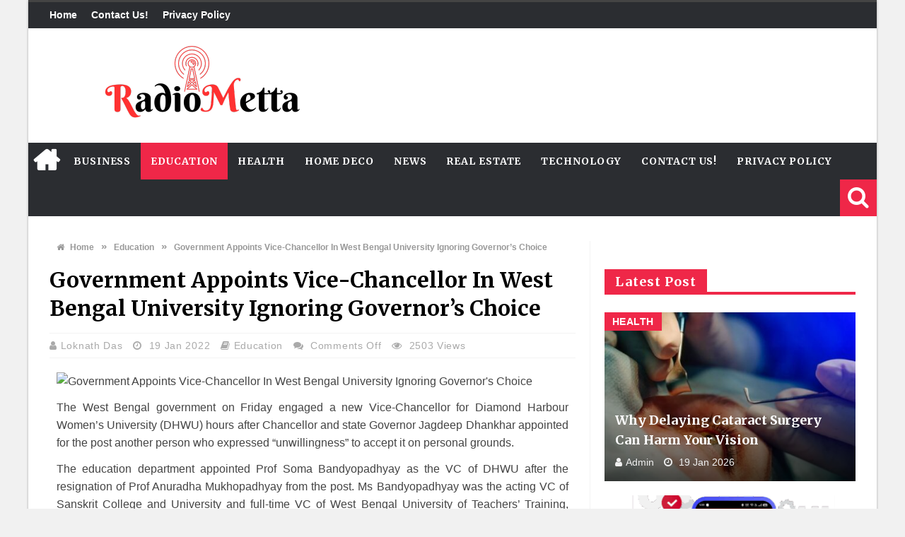

--- FILE ---
content_type: text/html; charset=UTF-8
request_url: https://radiometta.com/government-appoints-vice-chancellor-in-west-bengal-university-ignoring-governors-choice/
body_size: 16298
content:
<!DOCTYPE html>
<html lang="en-US">

<head>

<meta charset="UTF-8">
<meta name="viewport" content="width=device-width, initial-scale=1">
<link rel="profile" href="https://gmpg.org/xfn/11">
<link rel="pingback" href="https://radiometta.com/xmlrpc.php">

<meta name='robots' content='index, follow, max-image-preview:large, max-snippet:-1, max-video-preview:-1' />
	<style>img:is([sizes="auto" i], [sizes^="auto," i]) { contain-intrinsic-size: 3000px 1500px }</style>
	
	<!-- This site is optimized with the Yoast SEO plugin v26.0 - https://yoast.com/wordpress/plugins/seo/ -->
	<title>Government Appoints Vice-Chancellor In West Bengal University Ignoring Governor&#039;s Choice - Radio Metta</title>
	<link rel="canonical" href="https://radiometta.com/government-appoints-vice-chancellor-in-west-bengal-university-ignoring-governors-choice/" />
	<meta property="og:locale" content="en_US" />
	<meta property="og:type" content="article" />
	<meta property="og:title" content="Government Appoints Vice-Chancellor In West Bengal University Ignoring Governor&#039;s Choice - Radio Metta" />
	<meta property="og:description" content="The West Bengal government on Friday engaged a new Vice-Chancellor for Diamond Harbour Women&#8217;s University (DHWU) hours after Chancellor and state Governor Jagdeep Dhankhar appointed for the post another person who expressed &#8220;unwillingness&#8221; to accept it on personal grounds. The education department appointed Prof Soma Bandyopadhyay as the VC of DHWU after the resignation of ..." />
	<meta property="og:url" content="https://radiometta.com/government-appoints-vice-chancellor-in-west-bengal-university-ignoring-governors-choice/" />
	<meta property="og:site_name" content="Radio Metta" />
	<meta property="article:published_time" content="2022-01-19T07:02:39+00:00" />
	<meta name="author" content="Loknath Das" />
	<meta name="twitter:card" content="summary_large_image" />
	<meta name="twitter:label1" content="Written by" />
	<meta name="twitter:data1" content="Loknath Das" />
	<meta name="twitter:label2" content="Est. reading time" />
	<meta name="twitter:data2" content="2 minutes" />
	<script type="application/ld+json" class="yoast-schema-graph">{"@context":"https://schema.org","@graph":[{"@type":"WebPage","@id":"https://radiometta.com/government-appoints-vice-chancellor-in-west-bengal-university-ignoring-governors-choice/","url":"https://radiometta.com/government-appoints-vice-chancellor-in-west-bengal-university-ignoring-governors-choice/","name":"Government Appoints Vice-Chancellor In West Bengal University Ignoring Governor's Choice - Radio Metta","isPartOf":{"@id":"https://radiometta.com/#website"},"primaryImageOfPage":{"@id":"https://radiometta.com/government-appoints-vice-chancellor-in-west-bengal-university-ignoring-governors-choice/#primaryimage"},"image":{"@id":"https://radiometta.com/government-appoints-vice-chancellor-in-west-bengal-university-ignoring-governors-choice/#primaryimage"},"thumbnailUrl":"https://www.ndtv.com/education/cache-static/media/presets/625X400/article_images/2022/1/15/class-room-featured-image.webp","datePublished":"2022-01-19T07:02:39+00:00","author":{"@id":"https://radiometta.com/#/schema/person/786593dc03e014d5f04d3f01ea025932"},"breadcrumb":{"@id":"https://radiometta.com/government-appoints-vice-chancellor-in-west-bengal-university-ignoring-governors-choice/#breadcrumb"},"inLanguage":"en-US","potentialAction":[{"@type":"ReadAction","target":["https://radiometta.com/government-appoints-vice-chancellor-in-west-bengal-university-ignoring-governors-choice/"]}]},{"@type":"ImageObject","inLanguage":"en-US","@id":"https://radiometta.com/government-appoints-vice-chancellor-in-west-bengal-university-ignoring-governors-choice/#primaryimage","url":"https://www.ndtv.com/education/cache-static/media/presets/625X400/article_images/2022/1/15/class-room-featured-image.webp","contentUrl":"https://www.ndtv.com/education/cache-static/media/presets/625X400/article_images/2022/1/15/class-room-featured-image.webp"},{"@type":"BreadcrumbList","@id":"https://radiometta.com/government-appoints-vice-chancellor-in-west-bengal-university-ignoring-governors-choice/#breadcrumb","itemListElement":[{"@type":"ListItem","position":1,"name":"Home","item":"https://radiometta.com/"},{"@type":"ListItem","position":2,"name":"Government Appoints Vice-Chancellor In West Bengal University Ignoring Governor&#8217;s Choice"}]},{"@type":"WebSite","@id":"https://radiometta.com/#website","url":"https://radiometta.com/","name":"Radio Metta","description":"A New Form Of Radio","potentialAction":[{"@type":"SearchAction","target":{"@type":"EntryPoint","urlTemplate":"https://radiometta.com/?s={search_term_string}"},"query-input":{"@type":"PropertyValueSpecification","valueRequired":true,"valueName":"search_term_string"}}],"inLanguage":"en-US"},{"@type":"Person","@id":"https://radiometta.com/#/schema/person/786593dc03e014d5f04d3f01ea025932","name":"Loknath Das","image":{"@type":"ImageObject","inLanguage":"en-US","@id":"https://radiometta.com/#/schema/person/image/","url":"https://secure.gravatar.com/avatar/f6ef97b5c302915d08c33f44366c27c15f704b7edab772ee8c9387f47bee1544?s=96&d=mm&r=g","contentUrl":"https://secure.gravatar.com/avatar/f6ef97b5c302915d08c33f44366c27c15f704b7edab772ee8c9387f47bee1544?s=96&d=mm&r=g","caption":"Loknath Das"},"url":"https://radiometta.com/author/manage/"}]}</script>
	<!-- / Yoast SEO plugin. -->


<link rel='dns-prefetch' href='//stats.wp.com' />
<link rel='dns-prefetch' href='//fonts.googleapis.com' />
<link rel="alternate" type="application/rss+xml" title="Radio Metta &raquo; Feed" href="https://radiometta.com/feed/" />
<link rel="alternate" type="application/rss+xml" title="Radio Metta &raquo; Comments Feed" href="https://radiometta.com/comments/feed/" />
<script type="text/javascript">
/* <![CDATA[ */
window._wpemojiSettings = {"baseUrl":"https:\/\/s.w.org\/images\/core\/emoji\/16.0.1\/72x72\/","ext":".png","svgUrl":"https:\/\/s.w.org\/images\/core\/emoji\/16.0.1\/svg\/","svgExt":".svg","source":{"concatemoji":"https:\/\/radiometta.com\/wp-includes\/js\/wp-emoji-release.min.js?ver=6.8.2"}};
/*! This file is auto-generated */
!function(s,n){var o,i,e;function c(e){try{var t={supportTests:e,timestamp:(new Date).valueOf()};sessionStorage.setItem(o,JSON.stringify(t))}catch(e){}}function p(e,t,n){e.clearRect(0,0,e.canvas.width,e.canvas.height),e.fillText(t,0,0);var t=new Uint32Array(e.getImageData(0,0,e.canvas.width,e.canvas.height).data),a=(e.clearRect(0,0,e.canvas.width,e.canvas.height),e.fillText(n,0,0),new Uint32Array(e.getImageData(0,0,e.canvas.width,e.canvas.height).data));return t.every(function(e,t){return e===a[t]})}function u(e,t){e.clearRect(0,0,e.canvas.width,e.canvas.height),e.fillText(t,0,0);for(var n=e.getImageData(16,16,1,1),a=0;a<n.data.length;a++)if(0!==n.data[a])return!1;return!0}function f(e,t,n,a){switch(t){case"flag":return n(e,"\ud83c\udff3\ufe0f\u200d\u26a7\ufe0f","\ud83c\udff3\ufe0f\u200b\u26a7\ufe0f")?!1:!n(e,"\ud83c\udde8\ud83c\uddf6","\ud83c\udde8\u200b\ud83c\uddf6")&&!n(e,"\ud83c\udff4\udb40\udc67\udb40\udc62\udb40\udc65\udb40\udc6e\udb40\udc67\udb40\udc7f","\ud83c\udff4\u200b\udb40\udc67\u200b\udb40\udc62\u200b\udb40\udc65\u200b\udb40\udc6e\u200b\udb40\udc67\u200b\udb40\udc7f");case"emoji":return!a(e,"\ud83e\udedf")}return!1}function g(e,t,n,a){var r="undefined"!=typeof WorkerGlobalScope&&self instanceof WorkerGlobalScope?new OffscreenCanvas(300,150):s.createElement("canvas"),o=r.getContext("2d",{willReadFrequently:!0}),i=(o.textBaseline="top",o.font="600 32px Arial",{});return e.forEach(function(e){i[e]=t(o,e,n,a)}),i}function t(e){var t=s.createElement("script");t.src=e,t.defer=!0,s.head.appendChild(t)}"undefined"!=typeof Promise&&(o="wpEmojiSettingsSupports",i=["flag","emoji"],n.supports={everything:!0,everythingExceptFlag:!0},e=new Promise(function(e){s.addEventListener("DOMContentLoaded",e,{once:!0})}),new Promise(function(t){var n=function(){try{var e=JSON.parse(sessionStorage.getItem(o));if("object"==typeof e&&"number"==typeof e.timestamp&&(new Date).valueOf()<e.timestamp+604800&&"object"==typeof e.supportTests)return e.supportTests}catch(e){}return null}();if(!n){if("undefined"!=typeof Worker&&"undefined"!=typeof OffscreenCanvas&&"undefined"!=typeof URL&&URL.createObjectURL&&"undefined"!=typeof Blob)try{var e="postMessage("+g.toString()+"("+[JSON.stringify(i),f.toString(),p.toString(),u.toString()].join(",")+"));",a=new Blob([e],{type:"text/javascript"}),r=new Worker(URL.createObjectURL(a),{name:"wpTestEmojiSupports"});return void(r.onmessage=function(e){c(n=e.data),r.terminate(),t(n)})}catch(e){}c(n=g(i,f,p,u))}t(n)}).then(function(e){for(var t in e)n.supports[t]=e[t],n.supports.everything=n.supports.everything&&n.supports[t],"flag"!==t&&(n.supports.everythingExceptFlag=n.supports.everythingExceptFlag&&n.supports[t]);n.supports.everythingExceptFlag=n.supports.everythingExceptFlag&&!n.supports.flag,n.DOMReady=!1,n.readyCallback=function(){n.DOMReady=!0}}).then(function(){return e}).then(function(){var e;n.supports.everything||(n.readyCallback(),(e=n.source||{}).concatemoji?t(e.concatemoji):e.wpemoji&&e.twemoji&&(t(e.twemoji),t(e.wpemoji)))}))}((window,document),window._wpemojiSettings);
/* ]]> */
</script>
<style id='wp-emoji-styles-inline-css' type='text/css'>

	img.wp-smiley, img.emoji {
		display: inline !important;
		border: none !important;
		box-shadow: none !important;
		height: 1em !important;
		width: 1em !important;
		margin: 0 0.07em !important;
		vertical-align: -0.1em !important;
		background: none !important;
		padding: 0 !important;
	}
</style>
<link rel='stylesheet' id='wp-block-library-css' href='https://radiometta.com/wp-includes/css/dist/block-library/style.min.css?ver=6.8.2' type='text/css' media='all' />
<style id='classic-theme-styles-inline-css' type='text/css'>
/*! This file is auto-generated */
.wp-block-button__link{color:#fff;background-color:#32373c;border-radius:9999px;box-shadow:none;text-decoration:none;padding:calc(.667em + 2px) calc(1.333em + 2px);font-size:1.125em}.wp-block-file__button{background:#32373c;color:#fff;text-decoration:none}
</style>
<link rel='stylesheet' id='mediaelement-css' href='https://radiometta.com/wp-includes/js/mediaelement/mediaelementplayer-legacy.min.css?ver=4.2.17' type='text/css' media='all' />
<link rel='stylesheet' id='wp-mediaelement-css' href='https://radiometta.com/wp-includes/js/mediaelement/wp-mediaelement.min.css?ver=6.8.2' type='text/css' media='all' />
<style id='jetpack-sharing-buttons-style-inline-css' type='text/css'>
.jetpack-sharing-buttons__services-list{display:flex;flex-direction:row;flex-wrap:wrap;gap:0;list-style-type:none;margin:5px;padding:0}.jetpack-sharing-buttons__services-list.has-small-icon-size{font-size:12px}.jetpack-sharing-buttons__services-list.has-normal-icon-size{font-size:16px}.jetpack-sharing-buttons__services-list.has-large-icon-size{font-size:24px}.jetpack-sharing-buttons__services-list.has-huge-icon-size{font-size:36px}@media print{.jetpack-sharing-buttons__services-list{display:none!important}}.editor-styles-wrapper .wp-block-jetpack-sharing-buttons{gap:0;padding-inline-start:0}ul.jetpack-sharing-buttons__services-list.has-background{padding:1.25em 2.375em}
</style>
<style id='global-styles-inline-css' type='text/css'>
:root{--wp--preset--aspect-ratio--square: 1;--wp--preset--aspect-ratio--4-3: 4/3;--wp--preset--aspect-ratio--3-4: 3/4;--wp--preset--aspect-ratio--3-2: 3/2;--wp--preset--aspect-ratio--2-3: 2/3;--wp--preset--aspect-ratio--16-9: 16/9;--wp--preset--aspect-ratio--9-16: 9/16;--wp--preset--color--black: #000000;--wp--preset--color--cyan-bluish-gray: #abb8c3;--wp--preset--color--white: #ffffff;--wp--preset--color--pale-pink: #f78da7;--wp--preset--color--vivid-red: #cf2e2e;--wp--preset--color--luminous-vivid-orange: #ff6900;--wp--preset--color--luminous-vivid-amber: #fcb900;--wp--preset--color--light-green-cyan: #7bdcb5;--wp--preset--color--vivid-green-cyan: #00d084;--wp--preset--color--pale-cyan-blue: #8ed1fc;--wp--preset--color--vivid-cyan-blue: #0693e3;--wp--preset--color--vivid-purple: #9b51e0;--wp--preset--gradient--vivid-cyan-blue-to-vivid-purple: linear-gradient(135deg,rgba(6,147,227,1) 0%,rgb(155,81,224) 100%);--wp--preset--gradient--light-green-cyan-to-vivid-green-cyan: linear-gradient(135deg,rgb(122,220,180) 0%,rgb(0,208,130) 100%);--wp--preset--gradient--luminous-vivid-amber-to-luminous-vivid-orange: linear-gradient(135deg,rgba(252,185,0,1) 0%,rgba(255,105,0,1) 100%);--wp--preset--gradient--luminous-vivid-orange-to-vivid-red: linear-gradient(135deg,rgba(255,105,0,1) 0%,rgb(207,46,46) 100%);--wp--preset--gradient--very-light-gray-to-cyan-bluish-gray: linear-gradient(135deg,rgb(238,238,238) 0%,rgb(169,184,195) 100%);--wp--preset--gradient--cool-to-warm-spectrum: linear-gradient(135deg,rgb(74,234,220) 0%,rgb(151,120,209) 20%,rgb(207,42,186) 40%,rgb(238,44,130) 60%,rgb(251,105,98) 80%,rgb(254,248,76) 100%);--wp--preset--gradient--blush-light-purple: linear-gradient(135deg,rgb(255,206,236) 0%,rgb(152,150,240) 100%);--wp--preset--gradient--blush-bordeaux: linear-gradient(135deg,rgb(254,205,165) 0%,rgb(254,45,45) 50%,rgb(107,0,62) 100%);--wp--preset--gradient--luminous-dusk: linear-gradient(135deg,rgb(255,203,112) 0%,rgb(199,81,192) 50%,rgb(65,88,208) 100%);--wp--preset--gradient--pale-ocean: linear-gradient(135deg,rgb(255,245,203) 0%,rgb(182,227,212) 50%,rgb(51,167,181) 100%);--wp--preset--gradient--electric-grass: linear-gradient(135deg,rgb(202,248,128) 0%,rgb(113,206,126) 100%);--wp--preset--gradient--midnight: linear-gradient(135deg,rgb(2,3,129) 0%,rgb(40,116,252) 100%);--wp--preset--font-size--small: 13px;--wp--preset--font-size--medium: 20px;--wp--preset--font-size--large: 36px;--wp--preset--font-size--x-large: 42px;--wp--preset--spacing--20: 0.44rem;--wp--preset--spacing--30: 0.67rem;--wp--preset--spacing--40: 1rem;--wp--preset--spacing--50: 1.5rem;--wp--preset--spacing--60: 2.25rem;--wp--preset--spacing--70: 3.38rem;--wp--preset--spacing--80: 5.06rem;--wp--preset--shadow--natural: 6px 6px 9px rgba(0, 0, 0, 0.2);--wp--preset--shadow--deep: 12px 12px 50px rgba(0, 0, 0, 0.4);--wp--preset--shadow--sharp: 6px 6px 0px rgba(0, 0, 0, 0.2);--wp--preset--shadow--outlined: 6px 6px 0px -3px rgba(255, 255, 255, 1), 6px 6px rgba(0, 0, 0, 1);--wp--preset--shadow--crisp: 6px 6px 0px rgba(0, 0, 0, 1);}:where(.is-layout-flex){gap: 0.5em;}:where(.is-layout-grid){gap: 0.5em;}body .is-layout-flex{display: flex;}.is-layout-flex{flex-wrap: wrap;align-items: center;}.is-layout-flex > :is(*, div){margin: 0;}body .is-layout-grid{display: grid;}.is-layout-grid > :is(*, div){margin: 0;}:where(.wp-block-columns.is-layout-flex){gap: 2em;}:where(.wp-block-columns.is-layout-grid){gap: 2em;}:where(.wp-block-post-template.is-layout-flex){gap: 1.25em;}:where(.wp-block-post-template.is-layout-grid){gap: 1.25em;}.has-black-color{color: var(--wp--preset--color--black) !important;}.has-cyan-bluish-gray-color{color: var(--wp--preset--color--cyan-bluish-gray) !important;}.has-white-color{color: var(--wp--preset--color--white) !important;}.has-pale-pink-color{color: var(--wp--preset--color--pale-pink) !important;}.has-vivid-red-color{color: var(--wp--preset--color--vivid-red) !important;}.has-luminous-vivid-orange-color{color: var(--wp--preset--color--luminous-vivid-orange) !important;}.has-luminous-vivid-amber-color{color: var(--wp--preset--color--luminous-vivid-amber) !important;}.has-light-green-cyan-color{color: var(--wp--preset--color--light-green-cyan) !important;}.has-vivid-green-cyan-color{color: var(--wp--preset--color--vivid-green-cyan) !important;}.has-pale-cyan-blue-color{color: var(--wp--preset--color--pale-cyan-blue) !important;}.has-vivid-cyan-blue-color{color: var(--wp--preset--color--vivid-cyan-blue) !important;}.has-vivid-purple-color{color: var(--wp--preset--color--vivid-purple) !important;}.has-black-background-color{background-color: var(--wp--preset--color--black) !important;}.has-cyan-bluish-gray-background-color{background-color: var(--wp--preset--color--cyan-bluish-gray) !important;}.has-white-background-color{background-color: var(--wp--preset--color--white) !important;}.has-pale-pink-background-color{background-color: var(--wp--preset--color--pale-pink) !important;}.has-vivid-red-background-color{background-color: var(--wp--preset--color--vivid-red) !important;}.has-luminous-vivid-orange-background-color{background-color: var(--wp--preset--color--luminous-vivid-orange) !important;}.has-luminous-vivid-amber-background-color{background-color: var(--wp--preset--color--luminous-vivid-amber) !important;}.has-light-green-cyan-background-color{background-color: var(--wp--preset--color--light-green-cyan) !important;}.has-vivid-green-cyan-background-color{background-color: var(--wp--preset--color--vivid-green-cyan) !important;}.has-pale-cyan-blue-background-color{background-color: var(--wp--preset--color--pale-cyan-blue) !important;}.has-vivid-cyan-blue-background-color{background-color: var(--wp--preset--color--vivid-cyan-blue) !important;}.has-vivid-purple-background-color{background-color: var(--wp--preset--color--vivid-purple) !important;}.has-black-border-color{border-color: var(--wp--preset--color--black) !important;}.has-cyan-bluish-gray-border-color{border-color: var(--wp--preset--color--cyan-bluish-gray) !important;}.has-white-border-color{border-color: var(--wp--preset--color--white) !important;}.has-pale-pink-border-color{border-color: var(--wp--preset--color--pale-pink) !important;}.has-vivid-red-border-color{border-color: var(--wp--preset--color--vivid-red) !important;}.has-luminous-vivid-orange-border-color{border-color: var(--wp--preset--color--luminous-vivid-orange) !important;}.has-luminous-vivid-amber-border-color{border-color: var(--wp--preset--color--luminous-vivid-amber) !important;}.has-light-green-cyan-border-color{border-color: var(--wp--preset--color--light-green-cyan) !important;}.has-vivid-green-cyan-border-color{border-color: var(--wp--preset--color--vivid-green-cyan) !important;}.has-pale-cyan-blue-border-color{border-color: var(--wp--preset--color--pale-cyan-blue) !important;}.has-vivid-cyan-blue-border-color{border-color: var(--wp--preset--color--vivid-cyan-blue) !important;}.has-vivid-purple-border-color{border-color: var(--wp--preset--color--vivid-purple) !important;}.has-vivid-cyan-blue-to-vivid-purple-gradient-background{background: var(--wp--preset--gradient--vivid-cyan-blue-to-vivid-purple) !important;}.has-light-green-cyan-to-vivid-green-cyan-gradient-background{background: var(--wp--preset--gradient--light-green-cyan-to-vivid-green-cyan) !important;}.has-luminous-vivid-amber-to-luminous-vivid-orange-gradient-background{background: var(--wp--preset--gradient--luminous-vivid-amber-to-luminous-vivid-orange) !important;}.has-luminous-vivid-orange-to-vivid-red-gradient-background{background: var(--wp--preset--gradient--luminous-vivid-orange-to-vivid-red) !important;}.has-very-light-gray-to-cyan-bluish-gray-gradient-background{background: var(--wp--preset--gradient--very-light-gray-to-cyan-bluish-gray) !important;}.has-cool-to-warm-spectrum-gradient-background{background: var(--wp--preset--gradient--cool-to-warm-spectrum) !important;}.has-blush-light-purple-gradient-background{background: var(--wp--preset--gradient--blush-light-purple) !important;}.has-blush-bordeaux-gradient-background{background: var(--wp--preset--gradient--blush-bordeaux) !important;}.has-luminous-dusk-gradient-background{background: var(--wp--preset--gradient--luminous-dusk) !important;}.has-pale-ocean-gradient-background{background: var(--wp--preset--gradient--pale-ocean) !important;}.has-electric-grass-gradient-background{background: var(--wp--preset--gradient--electric-grass) !important;}.has-midnight-gradient-background{background: var(--wp--preset--gradient--midnight) !important;}.has-small-font-size{font-size: var(--wp--preset--font-size--small) !important;}.has-medium-font-size{font-size: var(--wp--preset--font-size--medium) !important;}.has-large-font-size{font-size: var(--wp--preset--font-size--large) !important;}.has-x-large-font-size{font-size: var(--wp--preset--font-size--x-large) !important;}
:where(.wp-block-post-template.is-layout-flex){gap: 1.25em;}:where(.wp-block-post-template.is-layout-grid){gap: 1.25em;}
:where(.wp-block-columns.is-layout-flex){gap: 2em;}:where(.wp-block-columns.is-layout-grid){gap: 2em;}
:root :where(.wp-block-pullquote){font-size: 1.5em;line-height: 1.6;}
</style>
<link rel='stylesheet' id='contact-form-7-css' href='https://radiometta.com/wp-content/plugins/contact-form-7/includes/css/styles.css?ver=6.1.1' type='text/css' media='all' />
<link rel='stylesheet' id='favo_shortcodes_css-css' href='https://radiometta.com/wp-content/plugins/favo-shortcodes/css/style.css?ver=1.1.0' type='text/css' media='screen' />
<link rel='stylesheet' id='ez-toc-css' href='https://radiometta.com/wp-content/plugins/easy-table-of-contents/assets/css/screen.min.css?ver=2.0.76' type='text/css' media='all' />
<style id='ez-toc-inline-css' type='text/css'>
div#ez-toc-container .ez-toc-title {font-size: 120%;}div#ez-toc-container .ez-toc-title {font-weight: 500;}div#ez-toc-container ul li , div#ez-toc-container ul li a {font-size: 95%;}div#ez-toc-container ul li , div#ez-toc-container ul li a {font-weight: 500;}div#ez-toc-container nav ul ul li {font-size: 90%;}
.ez-toc-container-direction {direction: ltr;}.ez-toc-counter ul{counter-reset: item ;}.ez-toc-counter nav ul li a::before {content: counters(item, '.', decimal) '. ';display: inline-block;counter-increment: item;flex-grow: 0;flex-shrink: 0;margin-right: .2em; float: left; }.ez-toc-widget-direction {direction: ltr;}.ez-toc-widget-container ul{counter-reset: item ;}.ez-toc-widget-container nav ul li a::before {content: counters(item, '.', decimal) '. ';display: inline-block;counter-increment: item;flex-grow: 0;flex-shrink: 0;margin-right: .2em; float: left; }
</style>
<link rel='stylesheet' id='htmag-style-css' href='https://radiometta.com/wp-content/themes/htmag/style.css?ver=6.8.2' type='text/css' media='all' />
<link rel='stylesheet' id='Merriweather-css' href='https://fonts.googleapis.com/css?family=Merriweather%3A400%2C700%2C900&#038;ver=6.8.2' type='text/css' media='all' />
<link rel='stylesheet' id='animate-css' href='https://radiometta.com/wp-content/themes/htmag/css/animate.min.css?ver=6.8.2' type='text/css' media='all' />
<link rel='stylesheet' id='font-awesome-css' href='https://radiometta.com/wp-content/themes/htmag/fonts/font-awesome/css/font-awesome.min.css?ver=6.8.2' type='text/css' media='all' />
<link rel='stylesheet' id='fontello-css' href='https://radiometta.com/wp-content/themes/htmag/fonts/fontello/css/fontello.css?ver=6.8.2' type='text/css' media='all' />
<link rel='stylesheet' id='htmag-responsive-css' href='https://radiometta.com/wp-content/themes/htmag/css/responsive.css?ver=6.8.2' type='text/css' media='all' />
<link rel='stylesheet' id='owl_Transitions-css' href='https://radiometta.com/wp-content/themes/htmag/css/owl_Transitions.css?ver=6.8.2' type='text/css' media='all' />
<script type="text/javascript" id="jquery-core-js-extra">
/* <![CDATA[ */
var favo_script = {"post_id":"13653","ajaxurl":"https:\/\/radiometta.com\/wp-admin\/admin-ajax.php"};
/* ]]> */
</script>
<script type="text/javascript" src="https://radiometta.com/wp-includes/js/jquery/jquery.min.js?ver=3.7.1" id="jquery-core-js"></script>
<script type="text/javascript" src="https://radiometta.com/wp-includes/js/jquery/jquery-migrate.min.js?ver=3.4.1" id="jquery-migrate-js"></script>
<script type="text/javascript" src="https://radiometta.com/wp-content/plugins/favo-shortcodes/js/main.js?ver=1.1.0" id="favo_shortcodes_js-js"></script>
<script type="text/javascript" src="https://radiometta.com/wp-content/themes/htmag/js/jquery.infinitescroll.min.js?ver=6.8.2" id="jquery.infinitescroll.min-js"></script>
<link rel="https://api.w.org/" href="https://radiometta.com/wp-json/" /><link rel="alternate" title="JSON" type="application/json" href="https://radiometta.com/wp-json/wp/v2/posts/13653" /><link rel="EditURI" type="application/rsd+xml" title="RSD" href="https://radiometta.com/xmlrpc.php?rsd" />
<meta name="generator" content="WordPress 6.8.2" />
<link rel='shortlink' href='https://radiometta.com/?p=13653' />
<link rel="alternate" title="oEmbed (JSON)" type="application/json+oembed" href="https://radiometta.com/wp-json/oembed/1.0/embed?url=https%3A%2F%2Fradiometta.com%2Fgovernment-appoints-vice-chancellor-in-west-bengal-university-ignoring-governors-choice%2F" />
<link rel="alternate" title="oEmbed (XML)" type="text/xml+oembed" href="https://radiometta.com/wp-json/oembed/1.0/embed?url=https%3A%2F%2Fradiometta.com%2Fgovernment-appoints-vice-chancellor-in-west-bengal-university-ignoring-governors-choice%2F&#038;format=xml" />
<meta name="google-site-verification" content="WfZj1I9tEks0TAXMyWEVYoXnI-nRJzzLP3qLSnJ5_RU" />	<style>img#wpstats{display:none}</style>
		 

<!--[if lt IE 9]>
<script src="https://radiometta.com/wp-content/themes/htmag/js/html5.js"></script>
<![endif]-->


<style type="text/css" media="screen"> 
/*	
<!--  global_color    -->
*/

 
 	


/*
<!-- Custom CSS  -->
*/
  





/*	
<!-- category Background  -->
*/
  



  

  





 

	
	</style> 

<meta name="generator" content="Powered by WPBakery Page Builder - drag and drop page builder for WordPress."/>
<link rel="icon" href="https://radiometta.com/wp-content/uploads/2023/05/Untitled-design-17-150x150.png" sizes="32x32" />
<link rel="icon" href="https://radiometta.com/wp-content/uploads/2023/05/Untitled-design-17.png" sizes="192x192" />
<link rel="apple-touch-icon" href="https://radiometta.com/wp-content/uploads/2023/05/Untitled-design-17.png" />
<meta name="msapplication-TileImage" content="https://radiometta.com/wp-content/uploads/2023/05/Untitled-design-17.png" />
<style type="text/css" title="dynamic-css" class="options-output">.top-nav{border-top:3px solid ;}.site-header{border-top:4px solid ;border-bottom:4px solid ;border-left:4px solid ;border-right:4px solid ;}footer{border-top:4px solid ;border-bottom:4px solid ;border-left:4px solid ;border-right:4px solid ;}.top-nav ,.top-nav ul li ,#main-menu > ul > li > a,#main-menu a,.owl-title h2 a,.tabs-nav li a,.caption-cat a,.footer-menu li a, .footer-menu li,#logo .logo h2 a,#logo .logo h2 span,.newsticker h2 a,.newsticker h2,.newstickertitle span,#social-counter-widget li span,.news-box-title h2, .block-head h3 ,.news-box-title h2 a,h2.post-blog-title a,h2.post-box-title a,h2.item-title a,.big-item h2.post-box-title a,h2.post-blog-title.full a,h3.post-box-title a,h1.post-title,.widget.posts-list ul  li h3 a,.widget .tab-content ul  li h3 a ,.widget.top-ten  h3 a ,.widget.latest-posts h3 a,.footer-widget-title h2,#respond #submit, .button-primary,.review-box-header h3,.review-summary .rw-overall, .review-criteria, .rw-user-rating-wrapper .score, .rw-overall-titles, .rw-user-rating-wrapper,.page-title, .cat-page-title,.widget-newsletter-counter input[type="submit"]{opacity: 1;visibility: visible;-webkit-transition: opacity 0.24s ease-in-out;-moz-transition: opacity 0.24s ease-in-out;transition: opacity 0.24s ease-in-out;}.wf-loading .top-nav ,.wf-loading .top-nav ul li ,.wf-loading #main-menu > ul > li > a,.wf-loading #main-menu a,.wf-loading .owl-title h2 a,.wf-loading .tabs-nav li a,.wf-loading .caption-cat a,.wf-loading .footer-menu li a,.wf-loading  .footer-menu li,.wf-loading #logo .logo h2 a,.wf-loading #logo .logo h2 span,.wf-loading .newsticker h2 a,.wf-loading .newsticker h2,.wf-loading .newstickertitle span,.wf-loading #social-counter-widget li span,.wf-loading .news-box-title h2,.wf-loading  .block-head h3 ,.wf-loading .news-box-title h2 a,.wf-loading h2.post-blog-title a,.wf-loading h2.post-box-title a,.wf-loading h2.item-title a,.wf-loading .big-item h2.post-box-title a,.wf-loading h2.post-blog-title.full a,.wf-loading h3.post-box-title a,.wf-loading h1.post-title,.wf-loading .widget.posts-list ul  li h3 a,.wf-loading .widget .tab-content ul  li h3 a ,.wf-loading .widget.top-ten  h3 a ,.wf-loading .widget.latest-posts h3 a,.wf-loading .footer-widget-title h2,.wf-loading #respond #submit,.wf-loading  .button-primary,.wf-loading .review-box-header h3,.wf-loading .review-summary .rw-overall,.wf-loading  .review-criteria,.wf-loading  .rw-user-rating-wrapper .score,.wf-loading  .rw-overall-titles,.wf-loading  .rw-user-rating-wrapper,.wf-loading .page-title,.wf-loading  .cat-page-title,.wf-loading .widget-newsletter-counter input[type="submit"]{opacity: 0;}.ie.wf-loading .top-nav ,.ie.wf-loading .top-nav ul li ,.ie.wf-loading #main-menu > ul > li > a,.ie.wf-loading #main-menu a,.ie.wf-loading .owl-title h2 a,.ie.wf-loading .tabs-nav li a,.ie.wf-loading .caption-cat a,.ie.wf-loading .footer-menu li a,.ie.wf-loading  .footer-menu li,.ie.wf-loading #logo .logo h2 a,.ie.wf-loading #logo .logo h2 span,.ie.wf-loading .newsticker h2 a,.ie.wf-loading .newsticker h2,.ie.wf-loading .newstickertitle span,.ie.wf-loading #social-counter-widget li span,.ie.wf-loading .news-box-title h2,.ie.wf-loading  .block-head h3 ,.ie.wf-loading .news-box-title h2 a,.ie.wf-loading h2.post-blog-title a,.ie.wf-loading h2.post-box-title a,.ie.wf-loading h2.item-title a,.ie.wf-loading .big-item h2.post-box-title a,.ie.wf-loading h2.post-blog-title.full a,.ie.wf-loading h3.post-box-title a,.ie.wf-loading h1.post-title,.ie.wf-loading .widget.posts-list ul  li h3 a,.ie.wf-loading .widget .tab-content ul  li h3 a ,.ie.wf-loading .widget.top-ten  h3 a ,.ie.wf-loading .widget.latest-posts h3 a,.ie.wf-loading .footer-widget-title h2,.ie.wf-loading #respond #submit,.ie.wf-loading  .button-primary,.ie.wf-loading .review-box-header h3,.ie.wf-loading .review-summary .rw-overall,.ie.wf-loading  .review-criteria,.ie.wf-loading  .rw-user-rating-wrapper .score,.ie.wf-loading  .rw-overall-titles,.ie.wf-loading  .rw-user-rating-wrapper,.ie.wf-loading .page-title,.ie.wf-loading  .cat-page-title,.ie.wf-loading .widget-newsletter-counter input[type="submit"]{visibility: hidden;}body{opacity: 1;visibility: visible;-webkit-transition: opacity 0.24s ease-in-out;-moz-transition: opacity 0.24s ease-in-out;transition: opacity 0.24s ease-in-out;}.wf-loading body{opacity: 0;}.ie.wf-loading body{visibility: hidden;}.top-nav ,.top-nav ul li{opacity: 1;visibility: visible;-webkit-transition: opacity 0.24s ease-in-out;-moz-transition: opacity 0.24s ease-in-out;transition: opacity 0.24s ease-in-out;}.wf-loading .top-nav ,.wf-loading .top-nav ul li{opacity: 0;}.ie.wf-loading .top-nav ,.ie.wf-loading .top-nav ul li{visibility: hidden;}#main-menu > ul > li > a, #main-menu ul li.parent-list ul li a,#mobile-slide #mobile-nav a{opacity: 1;visibility: visible;-webkit-transition: opacity 0.24s ease-in-out;-moz-transition: opacity 0.24s ease-in-out;transition: opacity 0.24s ease-in-out;}.wf-loading #main-menu > ul > li > a,.wf-loading  #main-menu ul li.parent-list ul li a,.wf-loading #mobile-slide #mobile-nav a{opacity: 0;}.ie.wf-loading #main-menu > ul > li > a,.ie.wf-loading  #main-menu ul li.parent-list ul li a,.ie.wf-loading #mobile-slide #mobile-nav a{visibility: hidden;}#logo .logo.text h2 a, #logo .logo.text h1 a{opacity: 1;visibility: visible;-webkit-transition: opacity 0.24s ease-in-out;-moz-transition: opacity 0.24s ease-in-out;transition: opacity 0.24s ease-in-out;}.wf-loading #logo .logo.text h2 a,.wf-loading  #logo .logo.text h1 a{opacity: 0;}.ie.wf-loading #logo .logo.text h2 a,.ie.wf-loading  #logo .logo.text h1 a{visibility: hidden;}#logo .logo.text h2 span, #logo .logo.text h1 span{opacity: 1;visibility: visible;-webkit-transition: opacity 0.24s ease-in-out;-moz-transition: opacity 0.24s ease-in-out;transition: opacity 0.24s ease-in-out;}.wf-loading #logo .logo.text h2 span,.wf-loading  #logo .logo.text h1 span{opacity: 0;}.ie.wf-loading #logo .logo.text h2 span,.ie.wf-loading  #logo .logo.text h1 span{visibility: hidden;}.newsticker h2{opacity: 1;visibility: visible;-webkit-transition: opacity 0.24s ease-in-out;-moz-transition: opacity 0.24s ease-in-out;transition: opacity 0.24s ease-in-out;}.wf-loading .newsticker h2{opacity: 0;}.ie.wf-loading .newsticker h2{visibility: hidden;}.news-box-title h2, .block-head h3 ,.newstickertitle span{opacity: 1;visibility: visible;-webkit-transition: opacity 0.24s ease-in-out;-moz-transition: opacity 0.24s ease-in-out;transition: opacity 0.24s ease-in-out;}.wf-loading .news-box-title h2,.wf-loading  .block-head h3 ,.wf-loading .newstickertitle span{opacity: 0;}.ie.wf-loading .news-box-title h2,.ie.wf-loading  .block-head h3 ,.ie.wf-loading .newstickertitle span{visibility: hidden;}h2.post-blog-title,h2.post-box-title,h2.item-title,#main-menu .mega-menu-block h2.post-box-title a{opacity: 1;visibility: visible;-webkit-transition: opacity 0.24s ease-in-out;-moz-transition: opacity 0.24s ease-in-out;transition: opacity 0.24s ease-in-out;}.wf-loading h2.post-blog-title,.wf-loading h2.post-box-title,.wf-loading h2.item-title,.wf-loading #main-menu .mega-menu-block h2.post-box-title a{opacity: 0;}.ie.wf-loading h2.post-blog-title,.ie.wf-loading h2.post-box-title,.ie.wf-loading h2.item-title,.ie.wf-loading #main-menu .mega-menu-block h2.post-box-title a{visibility: hidden;}.post-excerpt,.post-excerpt p{opacity: 1;visibility: visible;-webkit-transition: opacity 0.24s ease-in-out;-moz-transition: opacity 0.24s ease-in-out;transition: opacity 0.24s ease-in-out;}.wf-loading .post-excerpt,.wf-loading .post-excerpt p{opacity: 0;}.ie.wf-loading .post-excerpt,.ie.wf-loading .post-excerpt p{visibility: hidden;}.big-item h2.post-box-title, h2.post-blog-title.full ,.main-slideshow.style2 .owl-title h2{opacity: 1;visibility: visible;-webkit-transition: opacity 0.24s ease-in-out;-moz-transition: opacity 0.24s ease-in-out;transition: opacity 0.24s ease-in-out;}.wf-loading .big-item h2.post-box-title,.wf-loading  h2.post-blog-title.full ,.wf-loading .main-slideshow.style2 .owl-title h2{opacity: 0;}.ie.wf-loading .big-item h2.post-box-title,.ie.wf-loading  h2.post-blog-title.full ,.ie.wf-loading .main-slideshow.style2 .owl-title h2{visibility: hidden;}h3.post-box-title ,#main-menu ul li.parent-list ul li h3.post-box-title a{opacity: 1;visibility: visible;-webkit-transition: opacity 0.24s ease-in-out;-moz-transition: opacity 0.24s ease-in-out;transition: opacity 0.24s ease-in-out;}.wf-loading h3.post-box-title ,.wf-loading #main-menu ul li.parent-list ul li h3.post-box-title a{opacity: 0;}.ie.wf-loading h3.post-box-title ,.ie.wf-loading #main-menu ul li.parent-list ul li h3.post-box-title a{visibility: hidden;}h1.post-title{opacity: 1;visibility: visible;-webkit-transition: opacity 0.24s ease-in-out;-moz-transition: opacity 0.24s ease-in-out;transition: opacity 0.24s ease-in-out;}.wf-loading h1.post-title{opacity: 0;}.ie.wf-loading h1.post-title{visibility: hidden;}body.single .post-container,body.page .post-container ,.entry p{opacity: 1;visibility: visible;-webkit-transition: opacity 0.24s ease-in-out;-moz-transition: opacity 0.24s ease-in-out;transition: opacity 0.24s ease-in-out;}.wf-loading body.single .post-container,.wf-loading body.page .post-container ,.wf-loading .entry p{opacity: 0;}.ie.wf-loading body.single .post-container,.ie.wf-loading body.page .post-container ,.ie.wf-loading .entry p{visibility: hidden;}h1.page-title{opacity: 1;visibility: visible;-webkit-transition: opacity 0.24s ease-in-out;-moz-transition: opacity 0.24s ease-in-out;transition: opacity 0.24s ease-in-out;}.wf-loading h1.page-title{opacity: 0;}.ie.wf-loading h1.page-title{visibility: hidden;}h2.cat-page-title{opacity: 1;visibility: visible;-webkit-transition: opacity 0.24s ease-in-out;-moz-transition: opacity 0.24s ease-in-out;transition: opacity 0.24s ease-in-out;}.wf-loading h2.cat-page-title{opacity: 0;}.ie.wf-loading h2.cat-page-title{visibility: hidden;}.post-meta, .small-item-datetime ,.small-item-datetime a{opacity: 1;visibility: visible;-webkit-transition: opacity 0.24s ease-in-out;-moz-transition: opacity 0.24s ease-in-out;transition: opacity 0.24s ease-in-out;}.wf-loading .post-meta,.wf-loading  .small-item-datetime ,.wf-loading .small-item-datetime a{opacity: 0;}.ie.wf-loading .post-meta,.ie.wf-loading  .small-item-datetime ,.ie.wf-loading .small-item-datetime a{visibility: hidden;}.widget.posts-list ul  li h3 a,.widget .tab-content ul  li h3 a ,.widget.top-ten  h3 a ,.widget.latest-posts h3 a{opacity: 1;visibility: visible;-webkit-transition: opacity 0.24s ease-in-out;-moz-transition: opacity 0.24s ease-in-out;transition: opacity 0.24s ease-in-out;}.wf-loading .widget.posts-list ul  li h3 a,.wf-loading .widget .tab-content ul  li h3 a ,.wf-loading .widget.top-ten  h3 a ,.wf-loading .widget.latest-posts h3 a{opacity: 0;}.ie.wf-loading .widget.posts-list ul  li h3 a,.ie.wf-loading .widget .tab-content ul  li h3 a ,.ie.wf-loading .widget.top-ten  h3 a ,.ie.wf-loading .widget.latest-posts h3 a{visibility: hidden;}.footer-widget-title h2{opacity: 1;visibility: visible;-webkit-transition: opacity 0.24s ease-in-out;-moz-transition: opacity 0.24s ease-in-out;transition: opacity 0.24s ease-in-out;}.wf-loading .footer-widget-title h2{opacity: 0;}.ie.wf-loading .footer-widget-title h2{visibility: hidden;}.entry h1{opacity: 1;visibility: visible;-webkit-transition: opacity 0.24s ease-in-out;-moz-transition: opacity 0.24s ease-in-out;transition: opacity 0.24s ease-in-out;}.wf-loading .entry h1{opacity: 0;}.ie.wf-loading .entry h1{visibility: hidden;}.entry h2{opacity: 1;visibility: visible;-webkit-transition: opacity 0.24s ease-in-out;-moz-transition: opacity 0.24s ease-in-out;transition: opacity 0.24s ease-in-out;}.wf-loading .entry h2{opacity: 0;}.ie.wf-loading .entry h2{visibility: hidden;}.entry h3{opacity: 1;visibility: visible;-webkit-transition: opacity 0.24s ease-in-out;-moz-transition: opacity 0.24s ease-in-out;transition: opacity 0.24s ease-in-out;}.wf-loading .entry h3{opacity: 0;}.ie.wf-loading .entry h3{visibility: hidden;}.entry h4{opacity: 1;visibility: visible;-webkit-transition: opacity 0.24s ease-in-out;-moz-transition: opacity 0.24s ease-in-out;transition: opacity 0.24s ease-in-out;}.wf-loading .entry h4{opacity: 0;}.ie.wf-loading .entry h4{visibility: hidden;}.entry h5{opacity: 1;visibility: visible;-webkit-transition: opacity 0.24s ease-in-out;-moz-transition: opacity 0.24s ease-in-out;transition: opacity 0.24s ease-in-out;}.wf-loading .entry h5{opacity: 0;}.ie.wf-loading .entry h5{visibility: hidden;}.entry h6{opacity: 1;visibility: visible;-webkit-transition: opacity 0.24s ease-in-out;-moz-transition: opacity 0.24s ease-in-out;transition: opacity 0.24s ease-in-out;}.wf-loading .entry h6{opacity: 0;}.ie.wf-loading .entry h6{visibility: hidden;}</style><noscript><style> .wpb_animate_when_almost_visible { opacity: 1; }</style></noscript></head>


<body data-rsssl=1 class="wp-singular post-template-default single single-post postid-13653 single-format-standard wp-theme-htmag wraper_fixed wpb-js-composer js-comp-ver-6.5.0 vc_responsive" >
<div id="mobile-slide">

  <div id="mobile-nav">
  
    
  <div class="mobile-nav-close"> 
 <a id="mobile_toggle" class="nav-close" href="#"><span class="slide-close"></span></a>
  
  </div>
  

  </div>
</div>
<!-- #mobile-slide /-->

<div class="container body_wraper_fixed">
<!--  Top Menu -->

<header class="header-wraper style1">
    <div class="top-nav">
    <div class="row ">
      <div class="top-menu"><ul id="menu-footer" class="menu"><li id="menu-item-13929" class="menu-item menu-item-type-custom menu-item-object-custom menu-item-home menu-item-13929"><a href="https://radiometta.com/">Home</a></li>
<li id="menu-item-13930" class="menu-item menu-item-type-post_type menu-item-object-page menu-item-13930"><a href="https://radiometta.com/contact-us/">Contact Us!</a></li>
<li id="menu-item-13931" class="menu-item menu-item-type-post_type menu-item-object-page menu-item-13931"><a href="https://radiometta.com/privacy-policy/">Privacy Policy</a></li>
</ul></div>      <!-- #site-navigation -->
      
  


	      <div class="social-header"> <div class="social-icons icon-16 style1">
</div><!-- .social-icons/--> </div>
            
 
      <div class="top-text-right">
              </div>
      <!-- .copyright-right -->   

 
      	  
	  
	  
      
      
    </div>
  </div>
  <!-- top-menu /-->
    
  <!-- End Top Menu -->

<div class="inner-header ">
  <div class="row ">
    <div id="logo" class="left">
                  <div class="logo ">
        <!-- <h2> -->
        <h2>
                              <a title="Radio Metta" href="https://radiometta.com/"> <img src="https://radiometta.com/wp-content/uploads/2023/05/RadioMetta.png" alt="Radio Metta"  ></a>
                   <!-- </h2> -->
        </h2>
      </div>
      <!-- .logo /-->

          </div>
    <!--logo-->
    
        
    
  </div>
</div>

<!-- End Header --> 
  
  <!-- Container -->
    <div class="menu_wrapper clearfix fixed-enabled home_icon_enabled">
    <div class="row "> <a id="navbar_toggle" class="nav-close" href="#"><span></span></a>


    
      <nav id="main-menu" class="main-menu navigation"><ul id="menu-home1" class="sf-menu sf-js-enabled"><li id="menu-item-4449" class="menu-item menu-item-type-custom menu-item-object-custom menu-item-home menu-item-4449"><a href="https://radiometta.com/">Home</a></li>
<li id="menu-item-13922" class="menu-item menu-item-type-taxonomy menu-item-object-category menu-item-13922"><a href="https://radiometta.com/category/business/">Business</a></li>
<li id="menu-item-13923" class="menu-item menu-item-type-taxonomy menu-item-object-category current-post-ancestor current-menu-parent current-post-parent menu-item-13923"><a href="https://radiometta.com/category/education/">Education</a></li>
<li id="menu-item-13924" class="menu-item menu-item-type-taxonomy menu-item-object-category menu-item-13924"><a href="https://radiometta.com/category/health/">Health</a></li>
<li id="menu-item-13925" class="menu-item menu-item-type-taxonomy menu-item-object-category menu-item-13925"><a href="https://radiometta.com/category/home-deco/">Home Deco</a></li>
<li id="menu-item-13926" class="menu-item menu-item-type-taxonomy menu-item-object-category menu-item-13926"><a href="https://radiometta.com/category/news/">News</a></li>
<li id="menu-item-13927" class="menu-item menu-item-type-taxonomy menu-item-object-category menu-item-13927"><a href="https://radiometta.com/category/real-estate/">Real Estate</a></li>
<li id="menu-item-13928" class="menu-item menu-item-type-taxonomy menu-item-object-category menu-item-13928"><a href="https://radiometta.com/category/technology/">Technology</a></li>
<li id="menu-item-4450" class="menu-item menu-item-type-post_type menu-item-object-page menu-item-4450"><a href="https://radiometta.com/contact-us/">Contact Us!</a></li>
<li id="menu-item-4451" class="menu-item menu-item-type-post_type menu-item-object-page menu-item-4451"><a href="https://radiometta.com/privacy-policy/">Privacy Policy</a></li>
</ul></nav>      
      <!-- main menu right -->
      
            <div class="search-buttons"> <a href="#" class="search-icon fa fa-search"></a>
        <div class="search">

<form class="w-search" method="get" action="https://radiometta.com//">
    <button class="search-submit" type="submit" value=""><i class="fa fa-search"></i></button>
    <input class="w-search-field" type="text" id="search" name="s" value="Search..." onfocus="if (this.value == 'Search...') {this.value = '';}" onblur="if (this.value == '') {this.value = 'Search...';}"  />
</form>
        </div>
        <!-- .search --> 
      </div>
          </div>
  </div>
</header>
<!-- header -->
<div class="content">




<div class="row ">
 <div class="inner-container right">
      
    
    
   
    
    
    <!-- Content -->
    
    <div id="content" class="sidebar_content">
      <div class="block-content">
        <div id="breadcrumb" class="breadcrumbs"><span class="home-page"><a href="https://radiometta.com/"><i class="fa fa-home"></i> Home</a></span><span class="delim">&raquo;</span><span class="home-page"><a href="https://radiometta.com/category/education/"> Education</a></span><span class="delim">&raquo;</span><span class="current">Government Appoints Vice-Chancellor In West Bengal University Ignoring Governor&#8217;s Choice</span></div>                                        <article class="post-listing layout-  post-13653 post type-post status-publish format-standard has-post-thumbnail hentry category-education tag-government-appoints-vice-chancellor-in-west-bengal-university-ignoring-governors-choice">
          <div class="single-post-thumb">
  <div class="loop-image"> 
      </div>
</div>
          <div class="post-container">
            <div class ="entry-header">
			   <h1 class="entry-title post-title" itemprop="headline">
                Government Appoints Vice-Chancellor In West Bengal University Ignoring Governor&#8217;s Choice              </h1>
               
              
              
<p class="post-meta">
    <span  class="author"><i class="fa fa-user" aria-hidden="true"></i><a href="https://radiometta.com/author/manage/">Loknath Das </a></span>
      <span class="date"><i class="fa fa-clock-o"></i>
  19 Jan 2022  </span>
      <span class="cat-post"><i class="fa fa-book"></i><a href="https://radiometta.com/category/education/" >Education</a></span>
      <span  class="comments"><i class="fa fa-comments"></i>
  <span>Comments Off<span class="screen-reader-text"> on Government Appoints Vice-Chancellor In West Bengal University Ignoring Governor&#8217;s Choice</span></span>  </span>
    
    <span class="post-views"><i class="fa fa-eye"></i>
  2503 Views    </span> 
    </p>                          </div>
            <div class="entry-content entry">
                           
             
             
             
             
             
             
              <p style="text-align: justify"><img decoding="async" src="https://www.ndtv.com/education/cache-static/media/presets/625X400/article_images/2022/1/15/class-room-featured-image.webp" alt="Government Appoints Vice-Chancellor In West Bengal University Ignoring Governor's Choice" /></p>
<p style="text-align: justify">The West Bengal government on Friday engaged a new Vice-Chancellor for Diamond Harbour Women&#8217;s University (DHWU) hours after Chancellor and state Governor Jagdeep Dhankhar appointed for the post another person who expressed &#8220;unwillingness&#8221; to accept it on personal grounds.</p>
<p style="text-align: justify">The education department appointed Prof Soma Bandyopadhyay as the VC of DHWU after the resignation of Prof Anuradha Mukhopadhyay from the post. Ms Bandyopadhyay was the acting VC of Sanskrit College and University and full-time VC of West Bengal University of Teachers&#8217; Training, Education Planning and Administration (WBUTTEPA). In a notice, the department said,</p>
<p style="text-align: justify">&#8220;The authority has decided to give the charge of the office of the VC of Diamond Harbour University to Prof Soma Bandyopadhyay with effect from 15.01.22 in addition to her normal duties as Vice Chancellor of WBUTTEPA.&#8221; Professor Mukhopadhyay, the outgoing VC of DHWU, has been appointed as the VC of Sanskrit College and University, the notice said.</p>
<div id="popular-college-compare-block-id" style="text-align: justify"></div>
<p style="text-align: justify">On Thursday, the department had sent the name of Professor Bandyopadhyay as the VC of DHWU to the chancellor for his assent. However, the governor, in his capacity as the Chancellor, appointed the varsity&#8217;s Dean of the faculty of arts, Prof Tapan Mondal, for the top post in the varsity.</p>
<p style="text-align: justify">The governor on Friday tweeted that an &#8220;unfortunate judgmental view&#8221; on his directive was taken and an additional charge was given once again to Prof Bandyopadhyay.</p>
<p style="text-align: justify">In a tweet, Education Minister Bratya Basu asked the &#8220;honourable nominated chancellor&#8221; to cooperate with the state government which was &#8220;elected&#8221; for the third time in a row. &#8220;Don&#8217;t continue to harbour your belligerent approach and impose your wish on the higher education department. Best wishes for the legally appointed VCs,&#8221; Mr Basu said in a tweet written in Bengali.</p>
<p style="text-align: justify">He used two hashtags in the tweet &#8211; &#8216;respectdemocracy&#8217; and &#8216;quitshadowfighting&#8217;. The minister had earlier slammed the governor for convening a meeting of heads of higher educational institutes on his own and questioning the appointment procedure of VCs in state-run universities, alleging that he was working at the behest of the BJP and transgressing his constitutional limits.</p>
<p style="text-align: justify">[“source=ndtv”]</p>
<p style="text-align: justify">
              			

         

                                        </div>
            <!-- .entry /-->
            <span style="display:none"><a href="https://radiometta.com/tag/government-appoints-vice-chancellor-in-west-bengal-university-ignoring-governors-choice/" rel="tag">Government-Appoints-Vice-Chancellor-In-West-Bengal-University-Ignoring-Governor's-Choice</a></span>            <span style="display:none" class="updated">
            2022-01-19            </span>

            <div class="post-tag"><span>Tags</span> <a href="https://radiometta.com/tag/government-appoints-vice-chancellor-in-west-bengal-university-ignoring-governors-choice/" rel="tag">Government-Appoints-Vice-Chancellor-In-West-Bengal-University-Ignoring-Governor's-Choice</a></div>          </div>
          <!-- .post-container --> 
		  
		  		            </span>
        </article>
        <!-- .post-listing -->
        
        
<div class="social-badges wide  ">
<div class="share-mask">
  <div class="share-wrapper">


	
        <a href="https://www.facebook.com/sharer.php?u=https://radiometta.com/government-appoints-vice-chancellor-in-west-bengal-university-ignoring-governors-choice/" class="facebook sharing-link" rel="nofollow" target="_blank"><i class="social_icon-facebook"></i> <span>Facebook</span></a>
    	
         <a href="//twitter.com/intent/tweet?text=Government Appoints Vice-Chancellor In West Bengal University Ignoring Governor&#8217;s Choice&amp;url=https://radiometta.com/government-appoints-vice-chancellor-in-west-bengal-university-ignoring-governors-choice/&amp;via="  rel="nofollow" target="_blank" class="twitter sharing-link"><i class="fa fa-twitter"></i> <span>Twitter</span></a>
   
        <a rel="nofollow" href="http://www.stumbleupon.com/submit?url=https://radiometta.com/government-appoints-vice-chancellor-in-west-bengal-university-ignoring-governors-choice/" title="Government Appoints Vice-Chancellor In West Bengal University Ignoring Governor&#8217;s Choice" class="stumbleupon sharing-link" target="_blank"><i class="fa fa-stumbleupon"></i> <span>Stumble</span></a>
    	
        <a rel="nofollow" href="http://www.linkedin.com/shareArticle?mini=true&url=https://radiometta.com/government-appoints-vice-chancellor-in-west-bengal-university-ignoring-governors-choice/" title="Government Appoints Vice-Chancellor In West Bengal University Ignoring Governor&#8217;s Choice" class="linkedin sharing-link" target="_blank"><i class="fa fa-linkedin"></i> <span>linkedin</span></a>
    	
        <a rel="nofollow" href="https://pinterest.com/pin/create/button/?url=https://radiometta.com/government-appoints-vice-chancellor-in-west-bengal-university-ignoring-governors-choice/&amp;description=Government+Appoints+Vice-Chancellor+In+West+Bengal+University+Ignoring+Governor%26%238217%3Bs+Choice&amp;media=" class="pinterest sharing-link" target="_blank"><i class="fa fa-pinterest"></i> <span>Pinterest</span></a>
    	
       
    
         

       


	      
	
     
        
		
            
 
         
	

    <a href="#show_more" title="show_more" class="more sharing-link">More</a> 
	</div>
</div>
</div>
<!-- .share-post -->                        <div class="author-box-info">
          <div class="author-title">
            <h3>
              Authors            </h3>
          </div>
          <div class="post-listing">
            
  <div class="author-avatar"> <img alt='' src='https://secure.gravatar.com/avatar/f6ef97b5c302915d08c33f44366c27c15f704b7edab772ee8c9387f47bee1544?s=120&#038;d=mm&#038;r=g' srcset='https://secure.gravatar.com/avatar/f6ef97b5c302915d08c33f44366c27c15f704b7edab772ee8c9387f47bee1544?s=240&#038;d=mm&#038;r=g 2x' class='avatar avatar-120 photo' height='120' width='120' decoding='async'/> </div>
  <!-- .author-avatar -->
  
  <div class="author vcard">
  
  
  <div class="author-name">
  <span>Posted by :</span>
   
  
  <a href="https://radiometta.com/author/manage/" title="Posts by Loknath Das" rel="author">Loknath Das</a>  </div>
  </div>
  <!--End Profile-->
  

  <div class="author-description">
      </div>
  <!-- #author-description -->

			

  <div class="author-social social-icons icon-15 ">
            	
                              </div>
  
            </div>
        </div>
        <!-- author-box-info -->
                        <div class="post-navigation-link">
          <div class="post-previous">
            <a href="https://radiometta.com/heres-how-much-money-apple-ceo-tim-cook-made-in-2021/" rel="prev"><span>Previous Article :</span><h2 class="post-box-title"> Here’s how much money Apple CEO Tim Cook made in 2021 </h2></a>          </div>
          <div class="post-next">
            <a href="https://radiometta.com/iit-guwahati-tpl-join-hands-to-start-programmes-in-ai-cybersecurity/" rel="next"><span>Next Article :</span><h2 class="post-box-title"> IIT Guwahati, TPL join hands to start programmes in AI, cybersecurity </h2></a>          </div>
        </div>
                
<div id="related_posts">
  <div class="block-head standard">
    <h3>
      Related Articles    </h3>
  </div>
    <div class="post-listing ">
        <div class="related-item ht_thumb">
            <div class="post-thumbnail"> 
        <a  href="https://radiometta.com/2025-budgetary-update/" rel="bookmark" title="2025 Budgetary Update"><img width="360" height="240" src="https://radiometta.com/wp-content/uploads/2025/11/34_1738458608226_1738458620802-360x240.jpg" class="attachment-htmag-blog-2c size-htmag-blog-2c" alt="2025 Budgetary Update" title="2025 Budgetary Update" decoding="async" fetchpriority="high" /><span class="overlay_icon ht_thumb"></span></a>      </div>
      <!-- post-thumbnail /-->
            <h2 class="post-box-title"><a href="https://radiometta.com/2025-budgetary-update/" title="2025 Budgetary Update" rel="bookmark">
        2025 Budgetary Update        </a></h2>
         
       <div class="post-meta">
        
            
          <span  class="post-author"><i class="fa fa-user" aria-hidden="true"></i><a href="https://radiometta.com/author/admin/">admin</a></span>
              
          
          <span class="date"><i class="fa fa-clock-o"></i>
            05 Nov 2025            </span> 
                      
            </div>
            
        
          </div>
        <div class="related-item ht_thumb">
            <h2 class="post-box-title"><a href="https://radiometta.com/education-is-everyones-business-in-kiribati/" title="Education is everyone&#8217;s business in Kiribati" rel="bookmark">
        Education is everyone&#8217;s business in Kiribati        </a></h2>
         
       <div class="post-meta">
        
            
          <span  class="post-author"><i class="fa fa-user" aria-hidden="true"></i><a href="https://radiometta.com/author/admin/">admin</a></span>
              
          
          <span class="date"><i class="fa fa-clock-o"></i>
            16 Oct 2025            </span> 
                      
            </div>
            
        
          </div>
        <div class="related-item ht_thumb">
            <h2 class="post-box-title"><a href="https://radiometta.com/michael-kremer-on-the-andhra-pradesh-pal-studys-evidence-of-personalized-adaptive-learning-in-india/" title="Michael Kremer on the Andhra Pradesh PAL Study&#8217;s evidence of personalized adaptive learning in India" rel="bookmark">
        Michael Kremer on the Andhra Pradesh PAL Study&#8217;s evidence of personalized adaptive learning in India        </a></h2>
         
       <div class="post-meta">
        
            
          <span  class="post-author"><i class="fa fa-user" aria-hidden="true"></i><a href="https://radiometta.com/author/admin/">admin</a></span>
              
          
          <span class="date"><i class="fa fa-clock-o"></i>
            22 Sep 2025            </span> 
                      
            </div>
            
        
          </div>
        <div class="clear"></div>
  </div>
  </div>
                              </div>
      <!-- .content --> 
      
    </div>
    <!-- Sidebar -->



<aside id="sidebar" class="four column pull-left masonry">
  <div id="text-2" class="widget widget_text">			<div class="textwidget"><a href="http://www.alexa.com/siteinfo/radiometta.com"><script type="text/javascript" src="https://xslt.alexa.com/site_stats/js/t/a?url=radiometta.com"></script></a></div>
		</div><div id="latest-posts-widget-5" class="widget latest-posts"><div class="news-box-title"><h2>Latest Post</h2></div><div class="box-wrap">
   				   
    <div class="big-column ht_thumb">
        <div class="post-thumbnail">
      <a  href="https://radiometta.com/why-delaying-cataract-surgery-can-harm-your-vision/" rel="bookmark" title="Why Delaying Cataract Surgery Can Harm Your Vision"><img width="424" height="285" src="https://radiometta.com/wp-content/uploads/2026/01/Risks-of-delayed-Cataract-Surgery-424x285.jpg" class="attachment-htmag-box-big size-htmag-box-big" alt="Why Delaying Cataract Surgery Can Harm Your Vision" title="Why Delaying Cataract Surgery Can Harm Your Vision" decoding="async" loading="lazy" /><span class="overlay_icon ht_thumb"></span></a>            
      
      <div  class="caption-cat cat-8"><a style="background-color:;" href="https://radiometta.com/category/health/">Health</a></div>
            
      <div class="title-desc">
        <h2 class="post-box-title"><a href="https://radiometta.com/why-delaying-cataract-surgery-can-harm-your-vision/" title="Why Delaying Cataract Surgery Can Harm Your Vision" rel="bookmark">
          Why Delaying Cataract Surgery Can Harm Your Vision          </a></h2>
         
         
            
            <div class="small-item-datetime">
             
            <span  class="post-author"><i class="fa fa-user" aria-hidden="true"></i><a href="https://radiometta.com/author/admin/">admin</a></span>
                         
            <span class="date"><i class="fa fa-clock-o"></i>
    19 Jan 2026    </span>
            
    
    </div>
             
         
      </div>
    </div>
      </div>
        <!-- .first-news -->
  <div class="posts-list masonry ">
    <div class="block-grid posts-list">
                        <article  class="column half ht_thumb">
                <div class="post_img">
          <a  href="https://radiometta.com/amigoways-is-the-best-jewelry-software-for-retailers-worldwide-and-in-india/" rel="bookmark" title="Amigoways is the best jewelry software for retailers worldwide and in India"><img width="360" height="240" src="https://radiometta.com/wp-content/uploads/2026/01/ui-ux-design-360x240.png" class="attachment-htmag-blog-2c size-htmag-blog-2c" alt="Amigoways is the best jewelry software for retailers worldwide and in India" title="Amigoways is the best jewelry software for retailers worldwide and in India" decoding="async" loading="lazy" /><span class="overlay_icon ht_thumb"></span></a>                      
          <div  class="caption-cat cat-6"><a style="background-color:;" href="https://radiometta.com/category/technology/">Technology</a></div>
                  </div>

      
        
        
                <!-- post-thumbnail /-->
        
        <div class="small-item-title">
          <h3 class="post-box-title"><a href="https://radiometta.com/amigoways-is-the-best-jewelry-software-for-retailers-worldwide-and-in-india/" title="Amigoways is the best jewelry software for retailers worldwide and in India" rel="bookmark">
            Amigoways is the best jewelry software for retailers worldwide and in India            </a></h3>

          
           
            <div class="small-item-datetime">
             
            <span  class="post-author"><i class="fa fa-user" aria-hidden="true"></i><a href="https://radiometta.com/author/admin/">admin</a></span>
                         
            <span class="date"><i class="fa fa-clock-o"></i>
    10 Jan 2026    </span>
            
    
    </div>
              
          
          
          
          
        </div>
      </article>
                  <article  class="column half ht_thumb">
                <div class="post_img">
          <a  href="https://radiometta.com/25-valuable-health-and-wellness-blogs/" rel="bookmark" title="25 Valuable Health and Wellness Blogs"><img width="360" height="240" src="https://radiometta.com/wp-content/uploads/2026/01/public-360x240.png" class="attachment-htmag-blog-2c size-htmag-blog-2c" alt="25 Valuable Health and Wellness Blogs" title="25 Valuable Health and Wellness Blogs" decoding="async" loading="lazy" /><span class="overlay_icon ht_thumb"></span></a>                      
          <div  class="caption-cat cat-8"><a style="background-color:;" href="https://radiometta.com/category/health/">Health</a></div>
                  </div>

      
        
        
                <!-- post-thumbnail /-->
        
        <div class="small-item-title">
          <h3 class="post-box-title"><a href="https://radiometta.com/25-valuable-health-and-wellness-blogs/" title="25 Valuable Health and Wellness Blogs" rel="bookmark">
            25 Valuable Health and Wellness Blogs            </a></h3>

          
           
            <div class="small-item-datetime">
             
            <span  class="post-author"><i class="fa fa-user" aria-hidden="true"></i><a href="https://radiometta.com/author/admin/">admin</a></span>
                         
            <span class="date"><i class="fa fa-clock-o"></i>
    03 Jan 2026    </span>
            
    
    </div>
              
          
          
          
          
        </div>
      </article>
                  <article  class="column half ht_thumb">
                <!-- post-thumbnail /-->
        
        <div class="small-item-title">
          <h3 class="post-box-title"><a href="https://radiometta.com/how-a-good-nights-sleep-benefits-your-digestion/" title="How a good night’s sleep benefits your digestion" rel="bookmark">
            How a good night’s sleep benefits your digestion            </a></h3>

          
           
            <div class="small-item-datetime">
             
            <span  class="post-author"><i class="fa fa-user" aria-hidden="true"></i><a href="https://radiometta.com/author/admin/">admin</a></span>
                         
            <span class="date"><i class="fa fa-clock-o"></i>
    12 Dec 2025    </span>
            
    
    </div>
              
          
          
          
          
        </div>
      </article>
                  <article  class="column half ht_thumb">
                <div class="post_img">
          <a  href="https://radiometta.com/hpv-human-papillomavirus-and-its-effects-on-womens-health/" rel="bookmark" title="HPV (Human Papillomavirus) and Its Effects on Women&#8217;s Health"><img width="360" height="240" src="https://radiometta.com/wp-content/uploads/2025/12/frph-06-1408198-g001-1024x724-1-360x240.jpg" class="attachment-htmag-blog-2c size-htmag-blog-2c" alt="HPV (Human Papillomavirus) and Its Effects on Women&#8217;s Health" title="HPV (Human Papillomavirus) and Its Effects on Women&#8217;s Health" decoding="async" loading="lazy" /><span class="overlay_icon ht_thumb"></span></a>                      
          <div  class="caption-cat cat-8"><a style="background-color:;" href="https://radiometta.com/category/health/">Health</a></div>
                  </div>

      
        
        
                <!-- post-thumbnail /-->
        
        <div class="small-item-title">
          <h3 class="post-box-title"><a href="https://radiometta.com/hpv-human-papillomavirus-and-its-effects-on-womens-health/" title="HPV (Human Papillomavirus) and Its Effects on Women&#8217;s Health" rel="bookmark">
            HPV (Human Papillomavirus) and Its Effects on Women&#8217;s Health            </a></h3>

          
           
            <div class="small-item-datetime">
             
            <span  class="post-author"><i class="fa fa-user" aria-hidden="true"></i><a href="https://radiometta.com/author/admin/">admin</a></span>
                         
            <span class="date"><i class="fa fa-clock-o"></i>
    05 Dec 2025    </span>
            
    
    </div>
              
          
          
          
          
        </div>
      </article>
                  <article  class="column half ht_thumb">
                <div class="post_img">
          <a  href="https://radiometta.com/is-fatty-liver-treatable-gastroenterology-hospital-in-delhi/" rel="bookmark" title="Is Fatty Liver Treatable? Gastroenterology Hospital in Delhi"><img width="360" height="240" src="https://radiometta.com/wp-content/uploads/2025/11/can-liver-damage-be-cured-360x240.jpg" class="attachment-htmag-blog-2c size-htmag-blog-2c" alt="Is Fatty Liver Treatable? Gastroenterology Hospital in Delhi" title="Is Fatty Liver Treatable? Gastroenterology Hospital in Delhi" decoding="async" loading="lazy" /><span class="overlay_icon ht_thumb"></span></a>                      
          <div  class="caption-cat cat-8"><a style="background-color:;" href="https://radiometta.com/category/health/">Health</a></div>
                  </div>

      
        
        
                <!-- post-thumbnail /-->
        
        <div class="small-item-title">
          <h3 class="post-box-title"><a href="https://radiometta.com/is-fatty-liver-treatable-gastroenterology-hospital-in-delhi/" title="Is Fatty Liver Treatable? Gastroenterology Hospital in Delhi" rel="bookmark">
            Is Fatty Liver Treatable? Gastroenterology Hospital in Delhi            </a></h3>

          
           
            <div class="small-item-datetime">
             
            <span  class="post-author"><i class="fa fa-user" aria-hidden="true"></i><a href="https://radiometta.com/author/admin/">admin</a></span>
                         
            <span class="date"><i class="fa fa-clock-o"></i>
    24 Nov 2025    </span>
            
    
    </div>
              
          
          
          
          
        </div>
      </article>
                  <article  class="column half ht_thumb">
                <div class="post_img">
          <a  href="https://radiometta.com/co-living-spaces-in-ernakulam-flexible-urban-housing-solutions-for-modern-professionals/" rel="bookmark" title="Co-Living Spaces in Ernakulam: Flexible Urban Housing Solutions for Modern Professionals"><img width="360" height="240" src="https://radiometta.com/wp-content/uploads/2025/11/oyo-48189-budget-stay-kanjirampara-thiruvananthapuram-guest-house-2629ouin1k-360x240.jpg" class="attachment-htmag-blog-2c size-htmag-blog-2c" alt="Co-Living Spaces in Ernakulam: Flexible Urban Housing Solutions for Modern Professionals" title="Co-Living Spaces in Ernakulam: Flexible Urban Housing Solutions for Modern Professionals" decoding="async" loading="lazy" srcset="https://radiometta.com/wp-content/uploads/2025/11/oyo-48189-budget-stay-kanjirampara-thiruvananthapuram-guest-house-2629ouin1k-360x240.jpg 360w, https://radiometta.com/wp-content/uploads/2025/11/oyo-48189-budget-stay-kanjirampara-thiruvananthapuram-guest-house-2629ouin1k-300x200.jpg 300w, https://radiometta.com/wp-content/uploads/2025/11/oyo-48189-budget-stay-kanjirampara-thiruvananthapuram-guest-house-2629ouin1k-1024x683.jpg 1024w, https://radiometta.com/wp-content/uploads/2025/11/oyo-48189-budget-stay-kanjirampara-thiruvananthapuram-guest-house-2629ouin1k-768x512.jpg 768w, https://radiometta.com/wp-content/uploads/2025/11/oyo-48189-budget-stay-kanjirampara-thiruvananthapuram-guest-house-2629ouin1k.jpg 1440w" sizes="auto, (max-width: 360px) 100vw, 360px" /><span class="overlay_icon ht_thumb"></span></a>                      
          <div  class="caption-cat cat-3"><a style="background-color:;" href="https://radiometta.com/category/real-estate/">Real Estate</a></div>
                  </div>

      
        
        
                <!-- post-thumbnail /-->
        
        <div class="small-item-title">
          <h3 class="post-box-title"><a href="https://radiometta.com/co-living-spaces-in-ernakulam-flexible-urban-housing-solutions-for-modern-professionals/" title="Co-Living Spaces in Ernakulam: Flexible Urban Housing Solutions for Modern Professionals" rel="bookmark">
            Co-Living Spaces in Ernakulam: Flexible Urban Housing Solutions for Modern Professionals            </a></h3>

          
           
            <div class="small-item-datetime">
             
            <span  class="post-author"><i class="fa fa-user" aria-hidden="true"></i><a href="https://radiometta.com/author/admin/">admin</a></span>
                         
            <span class="date"><i class="fa fa-clock-o"></i>
    11 Nov 2025    </span>
            
    
    </div>
              
          
          
          
          
        </div>
      </article>
                </div>
  </div>
  </div>

<div class="clear"></div>
</div><div id="block-2" class="widget widget_block widget_calendar"><div class="wp-block-calendar"><table id="wp-calendar" class="wp-calendar-table">
	<caption>January 2026</caption>
	<thead>
	<tr>
		<th scope="col" aria-label="Monday">M</th>
		<th scope="col" aria-label="Tuesday">T</th>
		<th scope="col" aria-label="Wednesday">W</th>
		<th scope="col" aria-label="Thursday">T</th>
		<th scope="col" aria-label="Friday">F</th>
		<th scope="col" aria-label="Saturday">S</th>
		<th scope="col" aria-label="Sunday">S</th>
	</tr>
	</thead>
	<tbody>
	<tr>
		<td colspan="3" class="pad">&nbsp;</td><td>1</td><td>2</td><td><a href="https://radiometta.com/2026/01/03/" aria-label="Posts published on January 3, 2026">3</a></td><td>4</td>
	</tr>
	<tr>
		<td>5</td><td>6</td><td>7</td><td>8</td><td>9</td><td><a href="https://radiometta.com/2026/01/10/" aria-label="Posts published on January 10, 2026">10</a></td><td>11</td>
	</tr>
	<tr>
		<td>12</td><td>13</td><td>14</td><td>15</td><td>16</td><td>17</td><td>18</td>
	</tr>
	<tr>
		<td><a href="https://radiometta.com/2026/01/19/" aria-label="Posts published on January 19, 2026">19</a></td><td>20</td><td>21</td><td>22</td><td>23</td><td>24</td><td>25</td>
	</tr>
	<tr>
		<td id="today">26</td><td>27</td><td>28</td><td>29</td><td>30</td><td>31</td>
		<td class="pad" colspan="1">&nbsp;</td>
	</tr>
	</tbody>
	</table><nav aria-label="Previous and next months" class="wp-calendar-nav">
		<span class="wp-calendar-nav-prev"><a href="https://radiometta.com/2025/12/">&laquo; Dec</a></span>
		<span class="pad">&nbsp;</span>
		<span class="wp-calendar-nav-next">&nbsp;</span>
	</nav></div></div></aside>
  </div>
</div>
</div>
<!-- .content -->

<footer class="footer-container">
    <div class="footer_header">
    <div class="row">
            
      <!-- .footer_logo -->
      
      <div class="footer-menu"><ul id="menu-footer-1" class="menu"><li class="menu-item menu-item-type-custom menu-item-object-custom menu-item-home menu-item-13929"><a href="https://radiometta.com/">Home</a></li>
<li class="menu-item menu-item-type-post_type menu-item-object-page menu-item-13930"><a href="https://radiometta.com/contact-us/">Contact Us!</a></li>
<li class="menu-item menu-item-type-post_type menu-item-object-page menu-item-13931"><a href="https://radiometta.com/privacy-policy/">Privacy Policy</a></li>
</ul></div>      <div class="social-footer"> <div class="social-icons icon-15 style1">
</div><!-- .social-icons/--> </div>
      <!-- .social-icons/--> 
      
    </div>
    <!-- .footer_header --> 
  </div>
  <!-- .row -->
    <!--<footer id="theme-footer"> -->

<div id="footer-widget-area" class="footer-5">
  <div class="row ">
                  </div>
</div>
<!-- #footer-widget-area -->
<div class="clear"></div>
    <div class="footer-copyright">
    <div class="row ">
      <div class="copyright-left">
        Copyright 2016, All Rights Reserved      </div>
      <!-- .copyright-left -->
      
      <div class="copyright-right">
        Magazine Blog News WordPress Theme      </div>
      <!-- .copyright-right --> 
      
    </div>
  </div>
  <!-- .footer-copyright -->
    <div title="Scroll To Top" class="favoicon-up-open" id="go-top"></div>
</footer>
</div>
<!-- .container.body_wraper-->
<script type="speculationrules">
{"prefetch":[{"source":"document","where":{"and":[{"href_matches":"\/*"},{"not":{"href_matches":["\/wp-*.php","\/wp-admin\/*","\/wp-content\/uploads\/*","\/wp-content\/*","\/wp-content\/plugins\/*","\/wp-content\/themes\/htmag\/*","\/*\\?(.+)"]}},{"not":{"selector_matches":"a[rel~=\"nofollow\"]"}},{"not":{"selector_matches":".no-prefetch, .no-prefetch a"}}]},"eagerness":"conservative"}]}
</script>
<script type="text/javascript" src="https://radiometta.com/wp-includes/js/dist/hooks.min.js?ver=4d63a3d491d11ffd8ac6" id="wp-hooks-js"></script>
<script type="text/javascript" src="https://radiometta.com/wp-includes/js/dist/i18n.min.js?ver=5e580eb46a90c2b997e6" id="wp-i18n-js"></script>
<script type="text/javascript" id="wp-i18n-js-after">
/* <![CDATA[ */
wp.i18n.setLocaleData( { 'text direction\u0004ltr': [ 'ltr' ] } );
/* ]]> */
</script>
<script type="text/javascript" src="https://radiometta.com/wp-content/plugins/contact-form-7/includes/swv/js/index.js?ver=6.1.1" id="swv-js"></script>
<script type="text/javascript" id="contact-form-7-js-before">
/* <![CDATA[ */
var wpcf7 = {
    "api": {
        "root": "https:\/\/radiometta.com\/wp-json\/",
        "namespace": "contact-form-7\/v1"
    }
};
/* ]]> */
</script>
<script type="text/javascript" src="https://radiometta.com/wp-content/plugins/contact-form-7/includes/js/index.js?ver=6.1.1" id="contact-form-7-js"></script>
<script type="text/javascript" id="ez-toc-scroll-scriptjs-js-extra">
/* <![CDATA[ */
var eztoc_smooth_local = {"scroll_offset":"30","add_request_uri":"","add_self_reference_link":""};
/* ]]> */
</script>
<script type="text/javascript" src="https://radiometta.com/wp-content/plugins/easy-table-of-contents/assets/js/smooth_scroll.min.js?ver=2.0.76" id="ez-toc-scroll-scriptjs-js"></script>
<script type="text/javascript" src="https://radiometta.com/wp-content/plugins/easy-table-of-contents/vendor/js-cookie/js.cookie.min.js?ver=2.2.1" id="ez-toc-js-cookie-js"></script>
<script type="text/javascript" src="https://radiometta.com/wp-content/plugins/easy-table-of-contents/vendor/sticky-kit/jquery.sticky-kit.min.js?ver=1.9.2" id="ez-toc-jquery-sticky-kit-js"></script>
<script type="text/javascript" id="ez-toc-js-js-extra">
/* <![CDATA[ */
var ezTOC = {"smooth_scroll":"1","visibility_hide_by_default":"","scroll_offset":"30","fallbackIcon":"<span class=\"\"><span class=\"eztoc-hide\" style=\"display:none;\">Toggle<\/span><span class=\"ez-toc-icon-toggle-span\"><svg style=\"fill: #999;color:#999\" xmlns=\"http:\/\/www.w3.org\/2000\/svg\" class=\"list-377408\" width=\"20px\" height=\"20px\" viewBox=\"0 0 24 24\" fill=\"none\"><path d=\"M6 6H4v2h2V6zm14 0H8v2h12V6zM4 11h2v2H4v-2zm16 0H8v2h12v-2zM4 16h2v2H4v-2zm16 0H8v2h12v-2z\" fill=\"currentColor\"><\/path><\/svg><svg style=\"fill: #999;color:#999\" class=\"arrow-unsorted-368013\" xmlns=\"http:\/\/www.w3.org\/2000\/svg\" width=\"10px\" height=\"10px\" viewBox=\"0 0 24 24\" version=\"1.2\" baseProfile=\"tiny\"><path d=\"M18.2 9.3l-6.2-6.3-6.2 6.3c-.2.2-.3.4-.3.7s.1.5.3.7c.2.2.4.3.7.3h11c.3 0 .5-.1.7-.3.2-.2.3-.5.3-.7s-.1-.5-.3-.7zM5.8 14.7l6.2 6.3 6.2-6.3c.2-.2.3-.5.3-.7s-.1-.5-.3-.7c-.2-.2-.4-.3-.7-.3h-11c-.3 0-.5.1-.7.3-.2.2-.3.5-.3.7s.1.5.3.7z\"\/><\/svg><\/span><\/span>","chamomile_theme_is_on":""};
/* ]]> */
</script>
<script type="text/javascript" src="https://radiometta.com/wp-content/plugins/easy-table-of-contents/assets/js/front.min.js?ver=2.0.76-1755766450" id="ez-toc-js-js"></script>
<script type="text/javascript" id="ez-toc-js-js-after">
/* <![CDATA[ */

				let mobileContainer = document.querySelector('#mobile.vc_row-fluid');
				if (document.querySelectorAll('#mobile.vc_row-fluid').length > 0) {
					let ezTocContainerUL = mobileContainer.querySelectorAll('.ez-toc-link');
					let uniqID = 'xs-sm-' + Math.random().toString(16).slice(2);
					for (let i = 0; i < ezTocContainerUL.length; i++) {
						let anchorHREF = ezTocContainerUL[i].getAttribute('href');
						let section = mobileContainer.querySelector('span.ez-toc-section' + anchorHREF);
						if (section) {
							section.setAttribute('id', anchorHREF.replace('#', '') + '-' + uniqID);
						}
						ezTocContainerUL[i].setAttribute('href', anchorHREF + '-' + uniqID);
					}
					
				}
			
/* ]]> */
</script>
<script type="text/javascript" src="https://radiometta.com/wp-content/themes/htmag/js/jquery.fitvids.js?ver=6.8.2" id="jquery-fitvids-js"></script>
<script type="text/javascript" src="https://radiometta.com/wp-includes/js/imagesloaded.min.js?ver=5.0.0" id="imagesloaded-js"></script>
<script type="text/javascript" src="https://radiometta.com/wp-content/themes/htmag/js/theia-sticky-sidebar.js?ver=6.8.2" id="theia-sticky-sidebar-js"></script>
<script type="text/javascript" src="https://radiometta.com/wp-content/themes/htmag/js/owl.carousel.min.js?ver=6.8.2" id="owl_carousel-js"></script>
<script type="text/javascript" id="script-js-extra">
/* <![CDATA[ */
var htmag = {"is_singular":"1"};
/* ]]> */
</script>
<script type="text/javascript" src="https://radiometta.com/wp-content/themes/htmag/js/favo-script.js?ver=6.8.2" id="script-js"></script>
<script type="text/javascript" src="https://radiometta.com/wp-content/themes/htmag/js/jquery.li-scroller.js?ver=6.8.2" id="jquery.li-scroller-js"></script>
<script type="text/javascript" src="https://radiometta.com/wp-content/themes/htmag/js/alert.js?ver=6.8.2" id="jquery.alert-js"></script>
<script type="text/javascript" src="https://radiometta.com/wp-content/themes/htmag/js/app.js?ver=6.8.2" id="jquery.app-js"></script>
<script type="text/javascript" src="https://radiometta.com/wp-content/themes/htmag/js/jquery.prettyPhoto.js?ver=6.8.2" id="jquery.prettyPhoto-js"></script>
<script type="text/javascript" src="https://radiometta.com/wp-content/themes/htmag/js/menu.js?ver=6.8.2" id="menu-js"></script>
<script type="text/javascript" id="retina-logo-js-extra">
/* <![CDATA[ */
var htmag = {"logo_retina_url":"https:\/\/radiometta.com\/wp-content\/uploads\/2023\/05\/RadioMetta.png","logo_dimensions_width":"","logo_dimensions_height":""};
/* ]]> */
</script>
<script type="text/javascript" src="https://radiometta.com/wp-content/themes/htmag/js/retina-logo.js?ver=6.8.2" id="retina-logo-js"></script>
<script type="text/javascript" id="jetpack-stats-js-before">
/* <![CDATA[ */
_stq = window._stq || [];
_stq.push([ "view", JSON.parse("{\"v\":\"ext\",\"blog\":\"33143865\",\"post\":\"13653\",\"tz\":\"0\",\"srv\":\"radiometta.com\",\"j\":\"1:15.0\"}") ]);
_stq.push([ "clickTrackerInit", "33143865", "13653" ]);
/* ]]> */
</script>
<script type="text/javascript" src="https://stats.wp.com/e-202605.js" id="jetpack-stats-js" defer="defer" data-wp-strategy="defer"></script>

<!-- JS generated by theme -->

<script>
    
</script>

<script defer src="https://static.cloudflareinsights.com/beacon.min.js/vcd15cbe7772f49c399c6a5babf22c1241717689176015" integrity="sha512-ZpsOmlRQV6y907TI0dKBHq9Md29nnaEIPlkf84rnaERnq6zvWvPUqr2ft8M1aS28oN72PdrCzSjY4U6VaAw1EQ==" data-cf-beacon='{"version":"2024.11.0","token":"37f089280854486589ac416ac6ebe0f1","r":1,"server_timing":{"name":{"cfCacheStatus":true,"cfEdge":true,"cfExtPri":true,"cfL4":true,"cfOrigin":true,"cfSpeedBrain":true},"location_startswith":null}}' crossorigin="anonymous"></script>
</body></html>